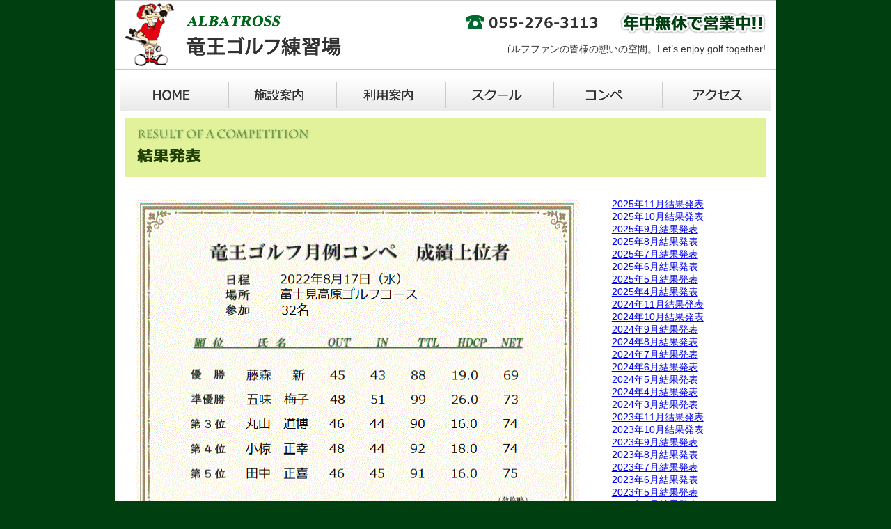

--- FILE ---
content_type: text/html
request_url: http://ryuo-golf.com/competition_result_2208.html
body_size: 15961
content:
<!DOCTYPE html PUBLIC "-//W3C//DTD XHTML 1.0 Transitional//EN" "http://www.w3.org/TR/xhtml1/DTD/xhtml1-transitional.dtd">
<html xmlns="http://www.w3.org/1999/xhtml" xml:lang="ja" lang="ja" dir="ltr"><!-- InstanceBegin template="/Templates/competition_result.dwt" codeOutsideHTMLIsLocked="false" -->
<head>
<meta http-equiv="Content-Type" content="text/html; charset=utf-8" />
<!-- InstanceBeginEditable name="doctitle" -->
<title>結果発表 ｜ 竜王ゴルフ練習場</title>
<!-- InstanceEndEditable -->
<meta name="keywords" content="竜王ゴルフ練習場,アルバトロス,山梨県,甲府市,甲斐市,打ちっ放し,アプローチ,コンペ" />
<meta name="description" content="竜王ゴルフ練習場&lt;アルバトロス&gt;は、JR竜王駅前に立地するゴルフ練習場です。165ヤードの打放しや天然芝のアプローチグリーンで実践に即した練習がお楽しみいただけます。定期コンペの上位成績者を発表！" />
<link rel="index" href="/index.html" />
<link href="css/import.css" rel="stylesheet" type="text/css" media="all" />
<script>
  (function(i,s,o,g,r,a,m){i['GoogleAnalyticsObject']=r;i[r]=i[r]||function(){
  (i[r].q=i[r].q||[]).push(arguments)},i[r].l=1*new Date();a=s.createElement(o),
  m=s.getElementsByTagName(o)[0];a.async=1;a.src=g;m.parentNode.insertBefore(a,m)
  })(window,document,'script','//www.google-analytics.com/analytics.js','ga');

  ga('create', 'UA-47839286-1', 'ryuo-golf.com');
  ga('send', 'pageview');

</script>
<!-- InstanceBeginEditable name="head" -->
<!-- InstanceEndEditable -->
</head>

<body>
<div id="wrap">
  <div id="header">
    <h1><a href="index.html"><img src="images/logo.png" width="310" height="90" alt="竜王ゴルフ練習場アルバトロス" /></a></h1>
    <p><img src="images/tel.png" width="432" height="32" alt="TEL：055-276-3113 年中無休で営業中" /></p>
    <p>ゴルフファンの皆様の憩いの空間。Let’s enjoy golf together!</p>
  </div><!--header-->
  
  <div id="g_nav" class="clearfix">
    <ul id="menu">
      <li class="nav_home"><a href="index.html">Home</a></li>
      <li class="nav_facilitis"><a href="facilities.html">施設案内</a></li>
      <li class="nav_userguide"><a href="userguide.html">利用案内</a></li>
      <li class="nav_school_top"><a href="school_top.html">スクール</a>
      	<ul class="submenu">
                <li><a href="school_aga.html#aga_school">スクールレッスン</a></li>
                <li><a href="school_aga.html#aga_private">個人レッスン</a></li>
                <li><a href="school_yjg.html#yjg_lesson">ジュニアレッスン</a></li>
                <li><a href="school_yjg.html#yjg_trial">ジュニアトライアル</a></li>
        </ul></li>
      <li class="nav_competition_top"><a href="competition_top.html">コンペ</a>
      	<ul class="submenu">
                <li><a href="competition_info.html">コンペのご案内</a></li>
                <li><a href="competition_result.html">結果発表</a></li>
        </ul></li>
      <li class="nav_access"><a href="access.html">アクセス</a></li>
    </ul>
  </div><!--g_nav-->
    
    
    <div id="contents">
      <div id="competition" class="clearfix">
        <h2><img src="images/compe_result_ttl.gif" width="920" height="85" alt="結果発表" /></h2>
        <div id="result_wrap" class="clearfix">
		
		<!-- InstanceBeginEditable name="main" -->






        <div id="compe_result_mori">
            <div id="result_board">
              <p><img src="images/compe_result_2208.gif" width="638" height="492" alt="月例コンペ成績上位者" /></p>
            </div>
            <!--result_board-->



          <div id="column_maxim_mori"><a name="column"></a>


            <div id="column_content_mori">




				<p>お盆休みもひと段落といった状況ですが、まだまだ暑さは続きそうです。</p>
			  <p>&nbsp;</p>
				<p>8月のコンペは富士見高原ゴルフコースで涼しくプレーすることができたのでよかったのですが、最近の気象状況では気温が高い中でのプレーになるため、熱中症には一層気を付けなければなりません。</p>
				<p>皆さんもプレーの際には、充分に注意してください。</p>
			  <p>&nbsp;</p>
			  <p>水分補給の際には、同時に塩分の補給もした方がよいとのこと。</p>
				<p>また、先日テレビで「ペットボトル症候群」なるものがあると言っておりました。</p>
<p>&nbsp;</p>
			<p>ペットボトル症候群とは、別名「清涼飲料水（ソフトドリンク）ケトーシス」と言われ、糖分が含まれている甘い清涼飲料水を大量に摂取することで血液中のブドウ糖やケトン体と呼ばれる成分が異常に高くなり、著しい喉の渇き、多尿（尿量が多い）、倦怠感（体がだるい）、腹痛、嘔気などの症状が現れ、ひどくなると意識が低下し、昏睡状態に陥ることもあります。糖尿病と診断されていなくても突然発症することもあります。</p>
			<p>上手な水分補給は、糖分が含まれない水・お茶（カフェインが含まれない麦茶など）を主にこまめに摂ること。近年ではスポーツドリンク・炭酸飲料でも無糖、糖分の少ないものが多くなっています。購入時にパッケージに記載の栄養成分表示を参考にして選びましょう。（全国健康保険協会HPより抜粋）</p>
<p>&nbsp;</p>
			<p>暑さの折、ご自愛ください。</p>
<p>&nbsp;</p>





            
            </div><!--column_content_mori-->




            
          </div><!--column_maxim_mori-->





            
        </div><!--compe_result -->



        <!-- InstanceEndEditable -->


		<!-- InstanceBeginRepeat name="sub" --><!-- InstanceBeginRepeatEntry -->
        <div id="back_number">

		  <p><a href="competition_result_2511.html">2025年11月結果発表</a></p>
		  <p><a href="competition_result_2510.html">2025年10月結果発表</a></p>
		  <p><a href="competition_result_2509.html">2025年9月結果発表</a></p>
		  <p><a href="competition_result_2508.html">2025年8月結果発表</a></p>
		  <p><a href="competition_result_2507.html">2025年7月結果発表</a></p>
		  <p><a href="competition_result_2506.html">2025年6月結果発表</a></p>
		  <p><a href="competition_result_2505.html">2025年5月結果発表</a></p>
		  <p><a href="competition_result_2504.html">2025年4月結果発表</a></p>
		  <p><a href="competition_result_2411.html">2024年11月結果発表</a></p>
		  <p><a href="competition_result_2410.html">2024年10月結果発表</a></p>
		  <p><a href="competition_result_2409.html">2024年9月結果発表</a></p>
		  <p><a href="competition_result_2408.html">2024年8月結果発表</a></p>
		  <p><a href="competition_result_2407.html">2024年7月結果発表</a></p>
		  <p><a href="competition_result_2406.html">2024年6月結果発表</a></p>
		  <p><a href="competition_result_2405.html">2024年5月結果発表</a></p>
		  <p><a href="competition_result_2404.html">2024年4月結果発表</a></p>
		  <p><a href="competition_result_2403.html">2024年3月結果発表</a></p>
		  <p><a href="competition_result_2311.html">2023年11月結果発表</a></p>
		  <p><a href="competition_result_2310.html">2023年10月結果発表</a></p>
		  <p><a href="competition_result_2309.html">2023年9月結果発表</a></p>
		  <p><a href="competition_result_2308.html">2023年8月結果発表</a></p>
		  <p><a href="competition_result_2307.html">2023年7月結果発表</a></p>
		  <p><a href="competition_result_2306.html">2023年6月結果発表</a></p>
		  <p><a href="competition_result_2305.html">2023年5月結果発表</a></p>
		  <p><a href="competition_result_2304.html">2023年4月結果発表</a></p>
		  <p><a href="competition_result_2303.html">2023年3月結果発表</a></p>
		  <p><a href="competition_result_2211.html">2022年11月結果発表</a></p>
		  <p><a href="competition_result_2210.html">2022年10月結果発表</a></p>
		  <p><a href="competition_result_2209.html">2022年9月結果発表</a></p>
		  <p><a href="competition_result_2208.html">2022年8月結果発表</a></p>
		  <p><a href="competition_result_2207.html">2022年7月結果発表</a></p>
		  <p><a href="competition_result_2206.html">2022年6月結果発表</a></p>
          <p><a href="competition_result_2205.html">2022年5月結果発表</a></p>
          <p><a href="competition_result_2204.html">2022年4月結果発表</a></p>
          <p><a href="competition_result_2203.html">2022年3月結果発表</a></p>
          <p><a href="competition_result_2201.html">2022年1月結果発表</a></p>
          <p><a href="competition_result_2111.html">2021年11月結果発表</a></p>
          <p><a href="competition_result_2110.html">2021年10月結果発表</a></p>
          <p><a href="competition_result_2109.html">2021年9月結果発表</a></p>
          <p><a href="competition_result_2108.html">2021年8月結果発表</a></p>
		  <p><a href="competition_result_2107.html">2021年7月結果発表</a></p>
		  <p><a href="competition_result_2106.html">2021年6月結果発表</a></p>
          <p><a href="competition_result_2105.html">2021年5月結果発表</a></p>
		  <p><a href="competition_result_2104.html">2021年4月結果発表</a></p>
		  <p><a href="competition_result_2103.html">2021年3月結果発表</a></p>
          <p><a href="competition_result_2101.html">2021年1月結果発表</a></p>
		  <p><a href="competition_result_2011.html">2020年11月結果発表</a></p>
		  <p><a href="competition_result_2010.html">2020年10月結果発表</a></p>
		  <p><a href="competition_result_2009.html">2020年9月結果発表</a></p>
          <p><a href="competition_result_2008.html">2020年8月結果発表</a></p>
          <p><a href="competition_result_2007.html">2020年7月結果発表</a></p>
          <p><a href="competition_result_2006.html">2020年6月結果発表</a></p>
		  <p><a href="competition_result_2005.html">2020年5月結果発表</a></p>
          <p><a href="competition_result_2004.html">2020年4月結果発表</a></p>
		  <p><a href="competition_result_2003.html">2020年3月結果発表</a></p>
		  <p><a href="competition_result_2001.html">2020年1月結果発表</a></p>
		  <p><a href="competition_result_1911.html">2019年11月結果発表</a></p>
		  <p><a href="competition_result_1910.html">2019年10月結果発表</a></p>
          <p><a href="competition_result_1909.html">2019年9月結果発表</a></p>
          <p><a href="competition_result_1908.html">2019年8月結果発表</a></p>
          <p><a href="competition_result_1907.html">2019年7月結果発表</a></p>
          <p><a href="competition_result_1906.html">2019年6月結果発表</a></p>
          <p><a href="competition_result_1905.html">2019年5月結果発表</a></p>
          <p><a href="competition_result_1904.html">2019年4月結果発表</a></p>
          <p><a href="competition_result_1903.html">2019年3月結果発表</a></p>
          <p><a href="competition_result_1901.html">2019年1月結果発表</a></p>
          <p><a href="competition_result_1812.html">2018年12月結果発表</a></p>
          <p><a href="competition_result_1811.html">2018年11月結果発表</a></p>
          <p><a href="competition_result_1810.html">2018年10月結果発表</a></p>
          <p><a href="competition_result_1809.html">2018年9月結果発表</a></p>
          <p><a href="competition_result_1808.html">2018年8月結果発表</a></p>
          <p><a href="competition_result_1807.html">2018年7月結果発表</a></p>
          <p><a href="competition_result_1805.html">2018年5月結果発表</a></p>
          <p><a href="competition_result_1804.html">2018年4月結果発表</a></p>
          <p><a href="competition_result_1803.html">2018年3月結果発表</a></p>
          <p><a href="competition_result_1801.html">2018年1月結果発表</a></p>
          <p><a href="competition_result_1712.html">2017年12月結果発表</a></p>
          <p><a href="competition_result_1711.html">2017年11月結果発表</a></p>
          <p><a href="competition_result_1710.html">2017年10月結果発表</a></p>
          <p><a href="competition_result_1709.html">2017年9月結果発表</a></p>
          <p><a href="competition_result_1708.html">2017年8月結果発表</a></p>
          <p><a href="competition_result_1707.html">2017年7月結果発表</a></p>
          <p><a href="competition_result_1705.html">2017年5月結果発表</a></p>
          <p><a href="competition_result_1704.html">2017年4月結果発表</a></p>
          <p><a href="competition_result_1703.html">2017年3月結果発表</a></p>
          <p><a href="competition_result_1701.html">2017年1月結果発表</a></p>
          <p><a href="competition_result_1611.html">2016年11月結果発表</a></p>
          <p><a href="competition_result_1610.html">2016年10月結果発表</a></p>
          <p><a href="competition_result_1609.html">2016年9月結果発表</a></p>
          <p><a href="competition_result_1608.html">2016年8月結果発表</a></p>
          <p><a href="competition_result_1607.html">2016年7月結果発表</a></p>
          <p><a href="competition_result_1606.html">2016年6月結果発表</a></p>
          <p><a href="competition_result_1605.html">2016年5月結果発表</a></p>
          <p><a href="competition_result_1604.html">2016年4月結果発表</a></p>
          <p><a href="competition_result_1603.html">2016年3月結果発表</a></p>
          <p><a href="competition_result_1511.html">2015年11月結果発表</a></p>
          <p><a href="competition_result_1510.html">2015年10月結果発表</a></p>
          <p><a href="competition_result_1509.html">2015年9月結果発表</a></p>
          <p><a href="competition_result_1508.html">2015年8月結果発表</a></p>
          <p><a href="competition_result_1507.html">2015年7月結果発表</a></p>
          <p><a href="competition_result_1506.html">2015年6月結果発表</a></p>
          <p><a href="competition_result_1505.html">2015年5月結果発表</a></p>
          <p><a href="competition_result_1504.html">2015年4月結果発表</a></p>
          <p><a href="competition_result_1503.html">2015年3月結果発表</a></p>
          <p><a href="competition_result_1501.html">2015年1月結果発表</a></p>
          <p><a href="competition_result_1411.html">2014年11月結果発表</a></p>
          <p><a href="competition_result_1410.html">2014年10月結果発表</a></p>
          <p><a href="competition_result_1409.html">2014年9月結果発表</a></p>
          <p><a href="competition_result_1408.html">2014年8月結果発表</a></p>
          <p><a href="competition_result_1407.html">2014年7月結果発表</a></p>
          <p><a href="competition_result_1406.html">2014年6月結果発表</a></p>
          <p><a href="competition_result_1405.html">2014年5月結果発表</a></p>
          <p><a href="competition_result_1404.html">2014年4月結果発表</a></p>
          <p><a href="competition_result_1403.html">2014年3月結果発表</a></p>
          <p><a href="competition_result_1401.html">2014年1月結果発表</a></p>
        </div><!--back_number-->
        <!-- InstanceEndRepeatEntry --><!-- InstanceEndRepeat -->
        
          
</div><!--result_wrap-->

		<div class="to_top clearfix"><a href="#header"><img src="images/totop.png" width="89" height="28" alt="ページトップへ" /></a></div><!--.to_top-->

      </div><!--competition-->
    </div><!--contents-->
    
<div id="footer">
    <address>
    Copyright &copy; 2025 Ryuo Golf Practice Range All Rights Reserved.
    </address>
  </div><!--footer-->
</div><!--wrap-->
</body>
<!-- InstanceEnd --></html>


--- FILE ---
content_type: text/css
request_url: http://ryuo-golf.com/css/import.css
body_size: 105
content:
@charset "utf-8";
/* CSS Document */

@import "reset.css";
@import "common.css";

@import "perPage.css";


--- FILE ---
content_type: text/css
request_url: http://ryuo-golf.com/css/reset.css
body_size: 1062
content:
@charset "UTF-8";
/* CSS Document */

/* Reset
------------------------------------------------------------*/
body,div,dl,dt,dd,ul,ol,li,h1,h2,h3,h4,h5,h6,form,fieldset,input,textarea,p,blockquote,th,td {
margin: 0;
padding: 0;
}
address,em { font-style: normal; }
strong,th { font-weight: normal; }
table {
border-collapse: collapse;
border-spacing: 0;
font-size: 95%;
}
th { text-align: left; }
/*hr,legend { display: none;	}*/
h1,h2,h3,h4,h5,h6 { font-size: 100%; }
img,fieldset { border: 0; }
li { list-style-type: none; }

/* Fonts
------------------------------------------------------------*/
body {
color: #333;
font-size: 100%;
font-family: "ヒラギノ角ゴ Pro W3","Hiragino Kaku Gothic Pro","メイリオ",Meiryo,Osaka,"ＭＳ Ｐゴシック","MS PGothic",Sans-Serif;
}
body { font-size: 12px; } /* modern browser */
body { font-size: 75%\9; } /* ie8以前 */

/* clearfix
------------------------------------------------------------*/
.clearfix:after {
content: '';
display: block;
clear: both;
height:0;
}
.clearfix { /zoom: 1; } /* ie7以前 */

--- FILE ---
content_type: text/css
request_url: http://ryuo-golf.com/css/common.css
body_size: 4283
content:
@charset "utf-8";
/* CSS Document */

/*firefoxスクロールバー対策*/
html {
	overflow: scroll;
	overflow: -moz-scrollbars-vertical;
}
/*firefoxスクロールバー対策ここまで*/


body {
	background-color: #004010;
}

#wrap {
	width: 950px;
	font-size: 120%;
	margin-right: auto;
	margin-left: auto;
	background-color: #FFF;
}

/* header ----------------------*/
#header {
	height: 90px;
	width: 920px;
	padding-top: 5px;
	padding-left: 15px;
	padding-right: 15px;
	padding-bottom: 5px;
	background-image: url(../images/header_bg.jpg);
	background-repeat: repeat-x;
}
#header h1 {
	float: left;
}
#header p {
	float: right;
	margin-top: 12px;
	clear: right;
}



/* g_nav ----------------------*/
#g_nav {
	clear: both;
	height: 50px;
	width: 936px;
	padding-top: 10px;
	padding-left: 7px;
	padding-bottom: 10px;
}
 
#menu > li {
	float: left;
	position: relative;
	width: 156px;
	height: 50px;
}
 
#menu > li > a {
	display: block;
	height: 100%;
	text-indent: -5000px;
	background-image: url(../images/g_nav.png);
	background-repeat: no-repeat;
}
 
#menu > li.nav_facilitis > a { background-position: -156px 0; }
#menu > li.nav_userguide > a { background-position: -312px 0; }
#menu > li.nav_school_top > a { background-position: -468px 0; }
#menu > li.nav_competition_top > a { background-position: -624px 0; }
#menu > li.nav_access > a { background-position: -780px 0; }

 
#menu > li.nav_home:hover > a {
	border-bottom: 4px solid #9acd32;
}
#menu > li.nav_facilitis > a:hover {
	border-bottom: 4px solid #9acd32;
}
#menu > li.nav_userguide > a:hover {
	border-bottom: 4px solid #9acd32;
}
#menu > li.nav_school_top > a:hover {
}
#menu > li.nav_competition_top > a:hover {
}
#menu > li.nav_access > a:hover {
	border-bottom: 4px solid #9acd32;
}
 
#menu li:hover .submenu {
	left: 0;
}
 
.submenu {
	position: absolute;
	width: 156px;
	top: 50px;
	left: -5000px;
	border-top: 4px solid #9acd32;
	z-index: 500;
}
 
.submenu li {
    padding: 1px;
    border: 1px solid #e1e1e1;
    border-top: none;
    background-color: #fff;
}
 
.submenu li a {
	display: block;
	padding: 10px 5px 10px 25px;
	color: #333;
	font-size: 13px;
	text-decoration: none;
	background: url(../images/news_index.gif) 10px center no-repeat;
}
 
.submenu li a:hover {
	background-color: #f5f5f5;
}


/* common contents ----------------------*/
#contents {
	width: 950px;
	clear: both;
	float: left;
}

#main {
	padding-right: 15px;
	padding-left: 15px;
	padding-bottom: 30px;
	width: 920px;
	clear: both;
	float: left;
}

#main h3 {
	font-size: 18px;
	font-weight: bold;
	background-image: url(../images/ttl_bg.png);
	background-repeat: no-repeat;
	padding-left: 22px;
	padding-top: 8px;
	margin-top: 10px;
	margin-bottom: 15px;
	height: 30px;
	padding-bottom: 2px;
	width: 900px;
	float: left;
	clear: both;
}
#main p.lead {
	margin-left: 20px;
	margin-right: 20px;
	font-size: 105%;
	/* [disabled]float: left; */
	clear: both;
}

/*テーブルの設定ここから*/
#main table {
	clear: both;
	width: 920px;
	margin-bottom: 20px;
	border-collapse: collapse;
	table-layout: fixed;
}
#main table tr th {
	width: auto;
	border: 1px solid #CCC;
	padding: 5px;
	background-color: #698c00;
	color: #fff;
	font-weight: bold;
	text-align: center;
}

#main table tr td {
	border: 1px solid #CCC;
	padding: 5px;
	text-align: center;
}
#main table tr .description {
	border: 1px solid #FFF;
	text-align: left;
	/* [disabled]font-weight: bold; */
}

#main table tr .first {
	width: 200px;
}
#main table tr .second {
	width: 260px;
}
#main .cont {
	float: left;
	clear: both;
}
#main table tr .notes {
	border: 1px solid #FFF;
	text-align: left;
	font-weight: bold;
	color: #F00;
}




/*hoverで半透明化して画像に疑似ロールオーバー*/
a:hover img {
	filter: alpha(opacity=85);
	-moz-opacity: 0.85;
	opacity: 0.85;
}
.to_top {
	float: right;
	color: #360;
	clear: both;
	/* [disabled]width: 920px; */
}


/*テーブルの設定ここまで*/


/* footer ----------------------*/
#footer {
	background-image: url(../images/footer_bg.jpg);
	background-repeat: repeat-x;
	background-position: center;
	height: 50px;
	width: 950px;
	clear: both;
	text-align: center;
	color: #FFF;
	font-size: small;
}
#footer address {
	padding-top: 15px;
}
#main table tr .third {
	width: 200px;
}


--- FILE ---
content_type: text/css
request_url: http://ryuo-golf.com/css/perPage.css
body_size: 11148
content:
@charset "utf-8";
/* CSS Document */

/*-------------------------------------------------------------------

  ### Page Layout ###


  Seting LIST 
  
  * Home
  * facilities
  * userguide
  * school
  * competition
  * access

  ------------------------------------------------------------------- */



/*
 Home [
------------------------------------------------------------------- */
@import "topPage.css";



/*
 facilities [
------------------------------------------------------------------- */
.img_photo {
	width: 910px;
	padding-top: 15px;
	margin-bottom: 15px;
	padding-left: 25px;
}
.img_photo_box {
	width: 910px;
	padding-top: 15px;
	padding-left: 25px;
}

.img_photo p  img{
	float: left;
	margin-right: 25px;
	border: 1px solid #85b200;
	margin-bottom: 10px;
}
.wz_cap p img {
	border: 1px solid #85b200;
	margin-bottom: 10px;
}

.wz_cap {
	width: 268px;
	float: left;
	margin-bottom: 20px;
	font-size: 0.9em;
	margin-right: 25px;
}





/*
 school [
------------------------------------------------------------------- */
#school {
	padding-right: 15px;
	padding-bottom: 30px;
	padding-left: 15px;
	width: 920px;
}
#school .lead {
	margin-left: 10px;
	margin-top: 10px;
	font-size: 105%;
}


#school_top {
	padding-top: 30px;
	padding-left: 10px;
	width: 910px;
}
.school_main {
	float: left;
	width: 444px;
	margin-right: 10px;
}
#aga_box {
	width: 444px;
	float: left;
	background-image: url(../images/school_info_bg_mdl.jpg);
	background-repeat: repeat-y;
	clear: both;
}





.school_box {
	float: left;
	width: 444px;
	background-image: url(../images/school_info_bg_btm.jpg);
	background-repeat: no-repeat;
	background-position: bottom;
	clear: both;
}

.lesson_main {
	float: left;
	margin-top: 10px;
	margin-bottom: 20px;
	margin-left: 10px;
}
.lesson_main h4 {
	float: left;
}


.lesson_box {
	float: left;
	font-size: 90%;
	width: 230px;
}

.lesson_box p {
	float: left;
	margin-left: 5px;
	margin-top: 5px;

}


.lesson_box .detail {
	float: right;
	margin-right: 10px;
}


#yjg_box {
	background-image: url(../images/school_info_bg_mdl.jpg);
	background-repeat: repeat-y;
	width: 444px;
	margin-right: 10px;
	float: left;
}


/*
 school_aga_yjg [
------------------------------------------------------------------- */
#school_2ndpage {

}

#school_2ndpage h4 {
	background-image: url(../images/school_h4icon.gif);
	background-repeat: no-repeat;
	background-position: 30px;
	text-indent: 50px;
	margin-top: 30px;
	margin-bottom: 10px;
	clear: both;
	font-size: 16px;
}

#school_2ndpage ol {
	clear: both;
	margin-right: 20px;
	margin-left: 50px;
}
#school_2ndpage ol li {
	list-style-type: decimal;
	list-style-position: inside;
	text-align: left;
	text-indent: -1em;
}

#school_2ndpage p img {
	float: left;
	margin-left: 13px;
	margin-bottom: 30px;
	border: 1px solid #85b200;
	margin-top: 5px;
}

#school_2ndpage table {
	clear: both;
	width: 850px;
	margin-left: 40px;
	margin-bottom: 20px;
	border-collapse: collapse;
	table-layout: fixed;
}

#school_2ndpage table tr th {
	width: auto;
	border: 1px solid #CCC;
	padding: 5px;
	background-color: #698c00;
	color: #fff;
	font-weight: bold;
	text-align: center;
}


#school_2ndpage table tr td {
	border: 1px solid #CCC;
	padding: 5px;
	text-align: center;
}
#school_2ndpage table tr .description {
	border: 1px solid #FFF;
	text-align: left;
}

#school_2ndpage table tr .first {
	width: 200px;
}

#school_2ndpage table tr .second {
	width: 300px;
}

#school_2ndpage p {

}
.school_p {
	margin-left: 30px;
}
#school_yjgpage {
}

#school_2ndpage #school_yjgpage table tr .third {
	width: 150px;
}

#school_2ndpage #school_yjgpage table tr .forth {
	text-align: left;
}

#school_2ndpage ul {
	margin-left: 50px;
	margin-bottom: 30px;
}

#school_2ndpage ul li {
	list-style-type: disc;
	text-indent: 5px;
}

.infoboard {
	margin-left: 250px;
	clear: both;
	margin-top: 30px;
	float: left;
}
#school_2ndpage .infoboard p img {
	border-top-style: none;
	border-right-style: none;
	border-bottom-style: none;
	border-left-style: none;
}


/*
 competition Top [
------------------------------------------------------------------- */
#competition {
	padding-right: 15px;
	padding-bottom: 30px;
	padding-left: 15px;
	width: 920px;
}

#competition p {
	font-size: 105%;
}
#competition .lead {
	margin-left: 10px;
	margin-top: 10px;
}


#compe_main {
	background-image: url(../images/ryuo_golf_competition_top.jpg);
	background-repeat: no-repeat;
	background-position: left top;
	margin-top: 30px;
	width: 860px;
	height: 411px;
	margin-left: 30px;
	margin-right: 30px;
}



#compe_btn {
	float: left;
	padding-top: 70px;
	padding-right: 33px;
	padding-bottom: 30px;
	padding-left: 50px;
	width: 323px;
	height: 311px;
}

#compe_btn p img {
	margin-bottom: 48px;
}
#compe_main .compe_img {
	margin-top: 14px;
	margin-bottom: 14px;
	float: left;
}

#course_manner {
	width: 900px;
	margin-left: 10px;
	float: left;
	clear: both;
}
.manner_box {
	float: left;
	width: 275px;
	padding-right: 15px;
	padding-left: 10px;
}
.manner_box_text {
	margin-bottom: 10px;
}



/*
 competition Info [
------------------------------------------------------------------- */
#main .compe_info {
	margin-top: 30px;
	margin-left: 30px;
}


/*
 competition Result [
------------------------------------------------------------------- */
#result_wrap {
	width: 890px;
	margin-top: 30px;
	margin-left: 15px;
	margin-right: 15px;
	float: left;
	clear: both;

}
#compe_result {
	width: 660px;
	float: left;
	clear: both;
	background-image: url(../images/1pt_lesson_bg_btm.gif);
	background-repeat: no-repeat;
	background-position: left bottom;
}
#result_board {
	margin-bottom: 20px;
	width: 640px;
}

#onept_lsn_wrap .description h4 {
	margin-bottom: 10px;
}

#onept_lsn_wrap {

}
#onept_lsn_wrap .description {
	background-image: url(../images/1pt_lesson_bg_mdl.gif);
	background-repeat: repeat-y;
	background-position: left center;
	padding-left: 15px;
	padding-right: 15px;
	width: 610px;
}
#onept_lsn_wrap .description .condition {
	margin-left: 10px;
	margin-top: 5px;
	padding-right: 10px;
	clear: both;
}

/*moripro_1st*/
#onept_lsn_wrap .description #img_box1 {
	height: 215px;
	margin-left: 50px;
	/* [disabled]margin-right: 50px; */
	/* [disabled]margin-top: 10px; */
	/* [disabled]margin-bottom: 10px; */
	float: left;
	/* [disabled]clear: both; */
}

#onept_lsn_wrap .description #img_box1 .swing_img1 {
	float: left;
	clear: both;
	margin-right: 15px;
}
#onept_lsn_wrap .description #img_box2 {
	margin-right: 180px;
	margin-left: 180px;
	margin-top: 10px;
	padding-bottom: 20px;
}


/*moripro_2nd*/
#onept_lsn_wrap .description #img_box2_1 {
	margin-left: 15px;
	float: left;
	padding-bottom: 10px;
}
#2nd_wrap {
	width: 610px;
	/* [disabled]clear: both; */
	float: left;
}
#2nd_wrap .2nd_txt {
	width: 230px;
	float: left;
	margin-left: 10px;
	clear: left;
}
#2nd_wrap p img {
	margin-left: 10px;
}




#onept_lsn_wrap .description #img_box2_1 .grip_img1 {
	float: left;
	clear: both;
	margin-right: 50px;
}
#onept_lsn_wrap .description .img_box2_2 {
	margin-left: 20px;
	padding-bottom: 20px;
	clear: both;
	float: left;
	width: 590px;
}
#onept_lsn_wrap .description .img_box2_2 .grip_left {
	float: left;
	margin-right: 20px;
}

/*petit_info_1st*/
#onept_lsn_wrap .description h4 {
	font-size: 150%;
	color: #333;
	font-weight: bold;
	margin-left: 10px;
}

/*moripro_3rd_start*/
#onept_lsn_wrap .description p {
	margin-bottom: 5px;
	margin-right: 10px;
	margin-top: 5px;
}
#petit_info {
	margin-left: 10px;
}
#petit_info table {
	text-align: center;
}
#petit_info table tr .first {
	width: 30px;
}

#petit_info table tr th {
	width: 50px;
	text-align: center;
	font-weight: bold;
	border: 1px solid #CCC;
}
#petit_info table tr td {
	border: 1px solid #CCC;
}
#img_box_3_1 {
	height: 420px;
	padding-bottom: 20px;
}
#img_box_3_1 p img {
	clear: both;
	float: left;
	margin-left: 10px;
}
#onept_lsn_wrap .description #img_box_3_1 .add_img01 {
	float: left;
	margin-right: 10px;
}

#onept_lsn_wrap .description #img_box_3_2 {
	height: 360px;
	padding-bottom: 20px;
	/* [disabled]margin-right: 30px; */
}
#onept_lsn_wrap .description #img_box_3_2 .add_img02 {
	float: left;
	padding-left: 20px;
}


#onept_lsn_wrap .description #img_box3_3 {
	height: 490px;
	padding-bottom: 20px;
	margin-right: 30px;
}
#onept_lsn_wrap .description #img_box3_3 .add_img03 {
	float: left;
	padding-left: 30px;
}

#onept_lsn_wrap .description .text {
	margin-left: 20px;
	padding-right: 10px;
}
/*moripro_3rd_end*/

/*moripro_4th_start*/
#onept_lsn_wrap .description .text_left {
	width: 380px;
	float: left;
	margin-left: 20px;
}
/*moripro_4th_end*/

/*moripro_5th_start*/
#onept_lsn_wrap .description .sentence {
	margin-left: 10px;
	margin-top: 10px;
	padding-bottom: 10px;
}

#onept_lsn_wrap .description .sentence .img_box_05 {
	margin-left: 10px;
	padding-bottom: 10px;
}


/*moripro_6th_start*/
#onept_lsn_wrap .description .sentence .indent {
	font-weight: bold;
}
#onept_lsn_wrap .description .sentence .text_left2 {
	float: left;
	width: 210px;
	margin-left: 20px;
}
#onept_lsn_wrap .description .sentence .img_07 {
	margin-bottom: 30px;
	margin-left: 45px;
}







/*moripro_6th_end*/




#column_maxim {
	clear: both;
	width: 660px;
	background-image: url(../images/profile_bg_btm.jpg);
	background-repeat: no-repeat;
	background-position: left bottom;
	padding-bottom: 10px;
}



#column_content {
	margin-top: 20px;
	background-image: url(../images/profile_bg_top.jpg);
	background-repeat: no-repeat;
	background-position: left bottom;
	padding-right: 10px;
	padding-left: 30px;
}


#maxim_personal {
	margin-top: 20px;
}
#column_content #maxim_personal p {
	margin-top: 10px;
}
#maxim_personal .maxim {
	font-weight: bold;
}
#maxim_profile .commentater {
	font-weight: bold;
}
#maxim_profile {
	background-image: url(../images/profile_bg_mdl.jpg);
	background-repeat: repeat-y;
	background-position: left;
	padding-right: 25px;
	padding-left: 25px;
}



/*moritsuu_start*/

#compe_result_mori {
	width: 660px;
	float: left;
	clear: both;
	background-position: left bottom;
}

#column_maxim_mori {
	clear: both;
	width: 660px;
	background-repeat: no-repeat;
	background-position: left bottom;
	padding-bottom: 10px;
}



#column_content_mori {
	margin-top: 20px;
	background-repeat: no-repeat;
	background-position: left bottom;
	padding-right: 10px;
	padding-left: 30px;
	clear: both;
	float: left;
}


/*mortsuu_end*/



#back_number {
	float: right;
	width: 220px;
}

#back_number h5 {
	background-image: url(../images/compe_h5_ttl_bg.png);
	background-repeat: no-repeat;
	width: 220px;
	height: 40px;
	text-indent: 3ex;
	text-align: left;
	display: block;
	padding-top: 10px;
}

#back_number p {
	text-indent: 1em;
	font-size: 95%;
}


/*
 access [
------------------------------------------------------------------- */
#access {
	clear: both;
	float: left;
}
#access ol {
	margin-top: 10px;
	margin-left: 30px;
	margin-bottom: 20px;
}
#access ol li {
	list-style-position: inside;
	clear: both;
	font-size: 105%;
}
#access #map {
	margin-top: 30px;
	margin-left: 200px;
	float: left;
}

#access #info_board {
	margin-top: 100px;
	margin-left: 260px;
	margin-bottom: 50px;
	float: left;
}


--- FILE ---
content_type: text/css
request_url: http://ryuo-golf.com/css/topPage.css
body_size: 2286
content:
@charset "utf-8";
/* CSS Document */

/*-------------------------------------------------------------------

  ### TOP Page Layout ###


  Seting LIST 
  
  * Main Images Detail
  * Middle Area Detail
  * info Area Detail

  ------------------------------------------------------------------- */



/*
 Main Images Detail [
------------------------------------------------------------------- */
#main_img {
	width: 950px;
	height: 450px;
	text-align: left;
	overflow: hidden;
}

#main_img ul {
	width: 950px;
	height: 450px;
	text-align: left;
	overflow: hidden;
	position: relative;
}

#main_img ul li {
	top: 0;
	left: 0;
	width: 950px;
	height: 450px;
	display: none;
	position: absolute;
}



/*
 Middle Area Detail [
------------------------------------------------------------------- */
#top_mess {
	padding-top: 15px;
	padding-left: 15px;
	width: 935px;
	padding-bottom: 15px;
	height: 310px;
}
#greeting {
	width: 660px;
	clear: both;
	float: left;
	padding-right: 10px;
}
#greeting h2 {
	margin-bottom: 12px;
}

#greeting p {
	margin-left: 12px;
	font-size: 105%;
	margin-bottom: 12px;
}

#news {
	float: left;
	width: 259px;
	background-image: url(../images/news_box_bgbtm.jpg);
	background-repeat: no-repeat;
	background-position: left bottom;
}
#news h3 {

}
#news dl {
	background-image: url(../images/news_box_bgmdl.jpg);
	background-repeat: repeat-y;
	width: 259px;
	padding-top: 5px;
}
#news dl dt {
	background-image: url(../images/news_index.gif);
	background-position: left center;
	background-repeat: no-repeat;
	text-indent: 15px;
	margin-left: 15px;
}

#news dl dd {
	text-indent: 15px;
	margin-bottom: 10px;
	margin-left: 15px;
}


/*
 info Area Detail [
------------------------------------------------------------------- */
#school_info {
	background-image: url(../images/schoolinfo_bg.jpg);
	background-repeat: no-repeat;
	margin-left: 15px;
	margin-top: 20px;
	margin-bottom: 30px;
	height: 298px;
	width: 918px;
	clear: both;
	float: left;
}

#school_info h4 {
	float: left;
	height: 130px;
	width: 846px;
	margin-left: 35px;
}
#school_info_btn {
	height: 150px;
	width: 850px;
	float: left;
	clear: both;
	margin-top: 5px;
	margin-left: 50px;
}
#school_info ul li {
	float: left;
	margin-right: 20px;
}
#news dl .topic {
	color: #F00;
	font-weight: bold;
}


--- FILE ---
content_type: text/plain
request_url: https://www.google-analytics.com/j/collect?v=1&_v=j102&a=422220076&t=pageview&_s=1&dl=http%3A%2F%2Fryuo-golf.com%2Fcompetition_result_2208.html&ul=en-us%40posix&dt=%E7%B5%90%E6%9E%9C%E7%99%BA%E8%A1%A8%20%EF%BD%9C%20%E7%AB%9C%E7%8E%8B%E3%82%B4%E3%83%AB%E3%83%95%E7%B7%B4%E7%BF%92%E5%A0%B4&sr=1280x720&vp=1280x720&_u=IEBAAAABAAAAACAAI~&jid=65059201&gjid=77105213&cid=1569686919.1769692248&tid=UA-47839286-1&_gid=1386044080.1769692248&_r=1&_slc=1&z=1368820076
body_size: -284
content:
2,cG-SMGRNYE071